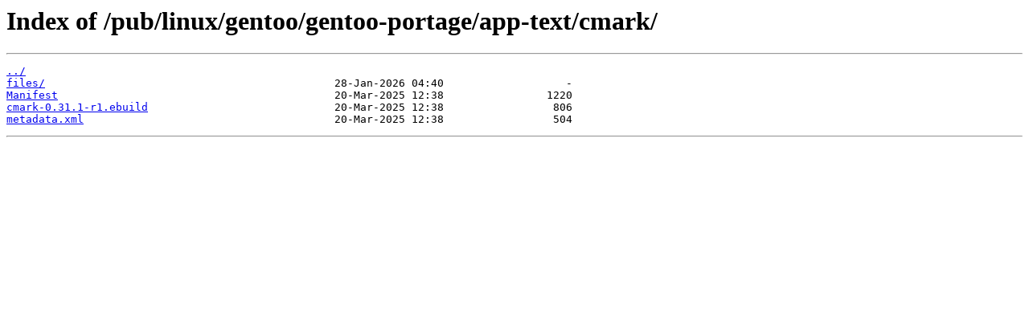

--- FILE ---
content_type: text/html
request_url: https://ftp5.gwdg.de/pub/linux/gentoo/gentoo-portage/app-text/cmark/
body_size: 709
content:
<html>
<head><title>Index of /pub/linux/gentoo/gentoo-portage/app-text/cmark/</title></head>
<body>
<h1>Index of /pub/linux/gentoo/gentoo-portage/app-text/cmark/</h1><hr><pre><a href="../">../</a>
<a href="files/">files/</a>                                             28-Jan-2026 04:40                   -
<a href="Manifest">Manifest</a>                                           20-Mar-2025 12:38                1220
<a href="cmark-0.31.1-r1.ebuild">cmark-0.31.1-r1.ebuild</a>                             20-Mar-2025 12:38                 806
<a href="metadata.xml">metadata.xml</a>                                       20-Mar-2025 12:38                 504
</pre><hr></body>
</html>
